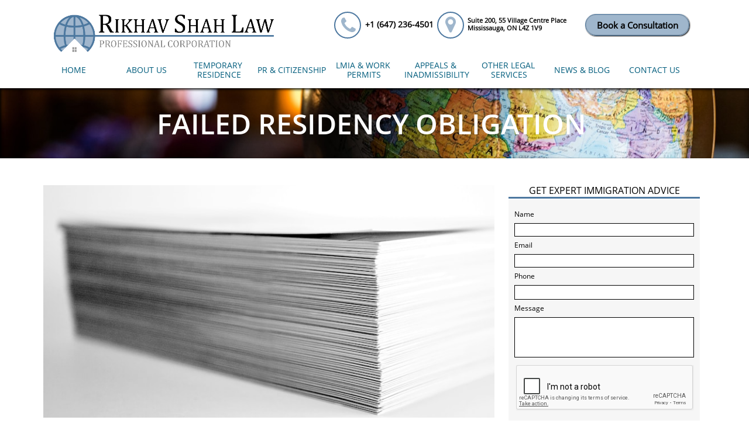

--- FILE ---
content_type: text/html
request_url: https://rshahlaw.com/failed-residency-obligation
body_size: 8302
content:
<!DOCTYPE html PUBLIC "-//W3C//DTD XHTML 1.0 Transitional//EN" "http://www.w3.org/TR/xhtml1/DTD/xhtml1-transitional.dtd">
<html xmlns="http://www.w3.org/1999/xhtml">
<head>
<title>Failed Residency Obligation</title>
<meta http-equiv="Content-Type" content="text/html; charset=utf-8"/>
<meta http-equiv="X-UA-Compatible" content="IE=edge">
<meta name="SKYPE_TOOLBAR" content="SKYPE_TOOLBAR_PARSER_COMPATIBLE"/>
<meta name="HandheldFriendly" content="True" />
<meta name="MobileOptimized" content="1024" />
<meta name="viewport" content="width=1024" /> 
<link rel="shortcut icon" href="https://storage.googleapis.com/gator-users/user-638150/images/fav-a6b4085fe8ca4d449258fcae724bf9a9/favicon.ico?v=fav-a6b4085fe8ca4d449258fcae724bf9a9" type="image/x-icon" />
<link rel="icon" type="image/png" href="https://storage.googleapis.com/gator-users/user-638150/images/fav-a6b4085fe8ca4d449258fcae724bf9a9/favicon-16x16.png?v=fav-a6b4085fe8ca4d449258fcae724bf9a9" sizes="16x16">
<link rel="icon" type="image/png" href="https://storage.googleapis.com/gator-users/user-638150/images/fav-a6b4085fe8ca4d449258fcae724bf9a9/favicon-32x32.png?v=fav-a6b4085fe8ca4d449258fcae724bf9a9" sizes="32x32">
<link rel="icon" type="image/png" href="https://storage.googleapis.com/gator-users/user-638150/images/fav-a6b4085fe8ca4d449258fcae724bf9a9/favicon-96x96.png?v=fav-a6b4085fe8ca4d449258fcae724bf9a9" sizes="96x96">
<link rel="icon" type="image/png" href="https://storage.googleapis.com/gator-users/user-638150/images/fav-a6b4085fe8ca4d449258fcae724bf9a9/favicon-160x160.png?v=fav-a6b4085fe8ca4d449258fcae724bf9a9" sizes="160x160">
<link rel="icon" type="image/png" href="https://storage.googleapis.com/gator-users/user-638150/images/fav-a6b4085fe8ca4d449258fcae724bf9a9/favicon-196x196.png?v=fav-a6b4085fe8ca4d449258fcae724bf9a9" sizes="196x196">
<link rel="apple-touch-icon" href="https://storage.googleapis.com/gator-users/user-638150/images/fav-a6b4085fe8ca4d449258fcae724bf9a9/apple-touch-icon.png?v=fav-a6b4085fe8ca4d449258fcae724bf9a9" />
<link rel="apple-touch-icon" sizes="57x57" href="https://storage.googleapis.com/gator-users/user-638150/images/fav-a6b4085fe8ca4d449258fcae724bf9a9/apple-touch-icon-57x57.png?v=fav-a6b4085fe8ca4d449258fcae724bf9a9">
<link rel="apple-touch-icon" sizes="60x60" href="https://storage.googleapis.com/gator-users/user-638150/images/fav-a6b4085fe8ca4d449258fcae724bf9a9/apple-touch-icon-60x60.png?v=fav-a6b4085fe8ca4d449258fcae724bf9a9">
<link rel="apple-touch-icon" sizes="72x72" href="https://storage.googleapis.com/gator-users/user-638150/images/fav-a6b4085fe8ca4d449258fcae724bf9a9/apple-touch-icon-72x72.png?v=fav-a6b4085fe8ca4d449258fcae724bf9a9">
<link rel="apple-touch-icon" sizes="114x114" href="https://storage.googleapis.com/gator-users/user-638150/images/fav-a6b4085fe8ca4d449258fcae724bf9a9/apple-touch-icon-114x114.png?v=fav-a6b4085fe8ca4d449258fcae724bf9a9">
<link rel="apple-touch-icon" sizes="120x120" href="https://storage.googleapis.com/gator-users/user-638150/images/fav-a6b4085fe8ca4d449258fcae724bf9a9/apple-touch-icon-120x120.png?v=fav-a6b4085fe8ca4d449258fcae724bf9a9">
<link rel="apple-touch-icon" sizes="152x152" href="https://storage.googleapis.com/gator-users/user-638150/images/fav-a6b4085fe8ca4d449258fcae724bf9a9/apple-touch-icon-152x152.png?v=fav-a6b4085fe8ca4d449258fcae724bf9a9">
<meta name="msapplication-square70x70logo" content="https://storage.googleapis.com/gator-users/user-638150/images/fav-a6b4085fe8ca4d449258fcae724bf9a9/mstile-70x70.png?v=fav-a6b4085fe8ca4d449258fcae724bf9a9" />
<meta name="msapplication-square144x144logo" content="https://storage.googleapis.com/gator-users/user-638150/images/fav-a6b4085fe8ca4d449258fcae724bf9a9/mstile-144x144.png?v=fav-a6b4085fe8ca4d449258fcae724bf9a9" />
<meta name="msapplication-square150x150logo" content="https://storage.googleapis.com/gator-users/user-638150/images/fav-a6b4085fe8ca4d449258fcae724bf9a9/mstile-150x150.png?v=fav-a6b4085fe8ca4d449258fcae724bf9a9" />
<meta name="msapplication-wide310x150logo" content="https://storage.googleapis.com/gator-users/user-638150/images/fav-a6b4085fe8ca4d449258fcae724bf9a9/mstile-310x150.png?v=fav-a6b4085fe8ca4d449258fcae724bf9a9" />
<meta name="msapplication-square310x310logo" content="https://storage.googleapis.com/gator-users/user-638150/images/fav-a6b4085fe8ca4d449258fcae724bf9a9/mstile-310x310.png?v=fav-a6b4085fe8ca4d449258fcae724bf9a9" />


<meta name="twitter:card" content="summary"/>
<meta property="og:image" content="https://storage.googleapis.com/gator-sitethumbnails/site-583105/800x500.jpg"/>
<meta property="og:image:width" content="800"/>
<meta property="og:image:height" content="500"/>

<script type="text/javascript">
var _fc;window.getInsights=function(a,b){_fc||(_fc=a,a=null),window.AMInsights?(_fc&&(_fc(window.AMInsights),_fc=null),a&&a(window.AMInsights)):(b=b||25,setTimeout(function(){window.getInsights(a,2*b)},b))};
</script>
<script type="text/javascript" src="https://149B4.wpc.azureedge.net/80149B4/insights/t.js?brand=Gator&v=g-202504011204199434" async></script>
<script type="text/javascript">
window.getInsights(function(insights){insights.init('7d85faeb-d021-48bb-9ca0-f8f81eb99b7c');});
</script>

<link rel='stylesheet' type='text/css' href='https://components.mywebsitebuilder.com/g-202504011204199434/viewer-gator/viewer.css'/>

<script type='text/javascript'>
var PageData = {"baseAddress":"rshahlaw.com","ServicesBasePath":"","isTablet":false,"siteSettings":{"doneFirstPublish":"true","enableColumnsGrid":"false","isFirstMobileUse":"true","showAlwaysColumnsGrid":"false"},"defaultAjaxPageID":"id1594308944391","PageNotFound":false};
var Global = {"FacebookAppID":null,"IsMobileView":false,"IsTabletView":false,"IsMobileClient":false,"CloudflareOptions":6,"SiteID":583105};
var SiteInformation = {"groupId":583105,"isPublished":false,"limitations":{"video":{"limitation":{"isLimited":true},"dialog":{"isDiscount":false}},"pages":{"limitation":{"isLimited":true},"dialog":{"isDiscount":false}},"ecommerce":{"limitation":{"isLimited":true},"dialog":{"isDiscount":false}},"publish":{"limitation":{"isLimited":true},"dialog":{"isDiscount":false}},"stats":{"limitation":{"isLimited":false},"dialog":{"isDiscount":false}},"storage":{"limitation":{"isLimited":true},"dialog":{"isDiscount":false}},"file":{"limitation":{"isLimited":true},"dialog":{"isDiscount":false}},"premium":{"limitation":{"isLimited":false},"dialog":{"isDiscount":false}},"mobile":{"limitation":{"isLimited":true},"dialog":{"isDiscount":false}},"newSites":{"limitation":{"isLimited":true},"dialog":{"isDiscount":false}},"favicon":{"limitation":{"isLimited":true},"dialog":{"isDiscount":false}},"embedded":{"limitation":{"isLimited":true},"dialog":{"isDiscount":false}},"bannerFeature":{"limitation":{"isLimited":false},"dialog":{"isDiscount":false},"iframeUrl":"https://components.mywebsitebuilder.com/gator/freebanner.html","iframeHeight":"66px"},"history":{"limitation":{"isLimited":true},"dialog":{"isDiscount":false}},"posts":{"limitation":{"isLimited":true},"dialog":{"isDiscount":false}},"hdvideo":{"limitation":{"isLimited":true},"dialog":{"isDiscount":false}},"totalPages":{"limitation":{"isLimited":true},"dialog":{"isDiscount":false}},"advancedStats":{"limitation":{"isLimited":false},"dialog":{"isDiscount":false}},"form":{"limitation":{"isLimited":true},"dialog":{"isDiscount":false}}},"isPremium":true,"isSaved":false,"siteType":0,"isTemplate":false,"baseVersion":"762014","isFirstSiteVersion":false,"hasSites":false,"storeInformation":{},"appMarketInformation":{}};
var Settings = {"UserStorageUrlsMap":{"2":"https://wzukusers.blob.core.windows.net/user-{0}/","6":"https://storage.googleapis.com/gator-users/user-{0}/","61":"https://storage.googleapis.com/gator-users/user-{0}/"},"WebzaiStorageUrlsMap":{"2":"https://wzuk.blob.core.windows.net/assets/","6":"https://storage.googleapis.com/wzuk/assets/"},"InsightsTrackerUrl":"https://149B4.wpc.azureedge.net/80149B4/insights","GoogleMapsApiKey":"AIzaSyAhR-co3MjaIjV0wFjB6kdlW3H2KnCTYJU","RecaptchaSiteKey":"6LfwJUwUAAAAAES2R4Y3mpZmYr4a7ur4A0kFXNDr","StaticContentUrl":"https://webzaidev.blob.core.windows.net/","ServiceAddress":"https://editor.gator.com/","ApplicationRoot":"https://components.mywebsitebuilder.com/g-202504011204199434","Brand":40,"ApplicationDomain":"gator.com","YoutubeApiKey":"","InstagramClientId":"483843269120637","AppsIframeRoot":"https://components.mywebsitebuilder.com","AppVersion":"g-202504011204199434","DevelopmentMode":"","ServiceEndpoints":{"Store":{"EmbedApi":"https://embed.gator.com/dist/src/","PublicApi":"https://store-api.gator.com/v1/"},"Storage":null},"ImageProxy":"https://images.builderservices.io/s/?","DataProxy":"https://data.mywebsitebuilder.com","IsApiPartner":false,"BrandName":"Gator","RaygunSettings":null,"FreeBannerUrl":"https://components.mywebsitebuilder.com/gator/freebanner.html"};

</script>
<script src='https://components.mywebsitebuilder.com/g-202504011204199434/viewer/viewer.js' type='text/javascript'></script>

<script src='https://storage.googleapis.com/gator-users/user-638150/sites/583105/29deb233e6364b03b919167c32f25c33/cf8669958cc44fdcbb535452c5658aa4.js?1744408914' type='text/javascript'></script>
<script src='https://storage.googleapis.com/gator-users/user-638150/sites/583105/29deb233e6364b03b919167c32f25c33/eb7120a94084427480dc6b8e4e87e327.js?1744408914' type='text/javascript'></script>
<script src='https://storage.googleapis.com/gator-users/user-638150/sites/583105/29deb233e6364b03b919167c32f25c33/5c8292647d6a4d4aa708c50cf760459a.js?1744408914' type='text/javascript'></script>
<script type='text/javascript'>
var SiteFilesMap = {"page-id1343569893637":"https://storage.googleapis.com/gator-users/user-638150/sites/583105/29deb233e6364b03b919167c32f25c33/0b21116b8acb41b98088d21e41995911.js","page-1402557525459":"https://storage.googleapis.com/gator-users/user-638150/sites/583105/29deb233e6364b03b919167c32f25c33/c9f226a26de540bc80c411606aba88b7.js","page-1402557638649":"https://storage.googleapis.com/gator-users/user-638150/sites/583105/29deb233e6364b03b919167c32f25c33/543fae6190074690a92e085c9f9491ea.js","page-id1585856774142":"https://storage.googleapis.com/gator-users/user-638150/sites/583105/29deb233e6364b03b919167c32f25c33/89bcb9f2d959488ea1ba9dd60df4a44c.js","page-id1590765441075":"https://storage.googleapis.com/gator-users/user-638150/sites/583105/29deb233e6364b03b919167c32f25c33/48e191f978b54c58b809389c3b816ec2.js","page-id1591397679660":"https://storage.googleapis.com/gator-users/user-638150/sites/583105/29deb233e6364b03b919167c32f25c33/ce41ddf0a51a441c9957427a21e06fdf.js","page-id1591397913614":"https://storage.googleapis.com/gator-users/user-638150/sites/583105/29deb233e6364b03b919167c32f25c33/203710d9029948019f41d267900bd7e3.js","page-id1591398010382":"https://storage.googleapis.com/gator-users/user-638150/sites/583105/29deb233e6364b03b919167c32f25c33/7a66060244054e62b8ed3948f90eb9f9.js","page-id1591398244844":"https://storage.googleapis.com/gator-users/user-638150/sites/583105/29deb233e6364b03b919167c32f25c33/6148176c9854441585470a0f0a8af6a5.js","page-id1591398435131":"https://storage.googleapis.com/gator-users/user-638150/sites/583105/29deb233e6364b03b919167c32f25c33/c25d4a617c2e4a72a0d5ede236e0d980.js","page-id1591398515777":"https://storage.googleapis.com/gator-users/user-638150/sites/583105/29deb233e6364b03b919167c32f25c33/3b09744597ff4d6d8eaaa5be4f0ab2fc.js","page-id1591399753184":"https://storage.googleapis.com/gator-users/user-638150/sites/583105/29deb233e6364b03b919167c32f25c33/fafb452acf9c4a39a2aaf01d387d8f9a.js","page-id1591399837281":"https://storage.googleapis.com/gator-users/user-638150/sites/583105/29deb233e6364b03b919167c32f25c33/bc0580418fa245c1bdaaa8e7b4f2be56.js","page-id1591399906376":"https://storage.googleapis.com/gator-users/user-638150/sites/583105/29deb233e6364b03b919167c32f25c33/4c61738ae9b14f72b345b6214a168c51.js","page-id1591399925705":"https://storage.googleapis.com/gator-users/user-638150/sites/583105/29deb233e6364b03b919167c32f25c33/382b03d619bd48abb20f5e6fdfca1104.js","page-id1592598308465":"https://storage.googleapis.com/gator-users/user-638150/sites/583105/29deb233e6364b03b919167c32f25c33/1ec297872bf243c092c78b33da054941.js","page-id1594227598451":"https://storage.googleapis.com/gator-users/user-638150/sites/583105/29deb233e6364b03b919167c32f25c33/0b3d7e3747cc42c2ac009de3c9d3f8ab.js","page-id1594227910699":"https://storage.googleapis.com/gator-users/user-638150/sites/583105/29deb233e6364b03b919167c32f25c33/654e62e7e4a54321920bbda58e4cf8cc.js","page-id1594229153249":"https://storage.googleapis.com/gator-users/user-638150/sites/583105/29deb233e6364b03b919167c32f25c33/24fc1faa932b4c148eb3321a5834da3d.js","page-id1594229153342":"https://storage.googleapis.com/gator-users/user-638150/sites/583105/29deb233e6364b03b919167c32f25c33/79c7c429e5fc40ac8508797c6159cf2d.js","page-id1594304617223":"https://storage.googleapis.com/gator-users/user-638150/sites/583105/29deb233e6364b03b919167c32f25c33/f4aa80f0b3034d21a3c348d02bb5d0a7.js","page-id1594307788139":"https://storage.googleapis.com/gator-users/user-638150/sites/583105/29deb233e6364b03b919167c32f25c33/fe18da2c86114ca08dd3f25cc4070f9f.js","page-id1594307870900":"https://storage.googleapis.com/gator-users/user-638150/sites/583105/29deb233e6364b03b919167c32f25c33/82ca0c455f3c41e79db074d2097c2ab1.js","page-id1594307954646":"https://storage.googleapis.com/gator-users/user-638150/sites/583105/29deb233e6364b03b919167c32f25c33/a220b7e9763f4f90bd784040722014af.js","page-id1594308944391":"https://storage.googleapis.com/gator-users/user-638150/sites/583105/29deb233e6364b03b919167c32f25c33/eb7120a94084427480dc6b8e4e87e327.js","page-id1594309001588":"https://storage.googleapis.com/gator-users/user-638150/sites/583105/29deb233e6364b03b919167c32f25c33/4599bbbad8d44144a55b96a949cb2920.js","page-id1594309227177":"https://storage.googleapis.com/gator-users/user-638150/sites/583105/29deb233e6364b03b919167c32f25c33/bf5ad6c9925e49669c3b3b9865bae5ef.js","master-1343569893636":"https://storage.googleapis.com/gator-users/user-638150/sites/583105/29deb233e6364b03b919167c32f25c33/5c8292647d6a4d4aa708c50cf760459a.js","site-structure":"https://storage.googleapis.com/gator-users/user-638150/sites/583105/29deb233e6364b03b919167c32f25c33/cf8669958cc44fdcbb535452c5658aa4.js"};
</script>


<style type="text/css"> #mobile-loading-screen, #desktop-loading-screen{position:absolute;left:0;top:0;right:0;bottom:0;z-index:100000000;background:white url('[data-uri]') center center no-repeat;} body.state-loading-mobile-viewer, body.state-loading-mobile-viewer .page-element, body.state-loading-mobile-viewer #body-element, body.state-loading-desktop-viewer, body.state-loading-desktop-viewer .page-element, body.state-loading-desktop-viewer #body-element{height:100%;width:100%;overflow-y:hidden !important;} </style>
<script type="text/javascript">
var DynamicPageContent = null;
var DBSiteMetaData = { "pagesStructureInformation":{"pagesData":{"id1343569893637":{"metaTags":"","headerCode":"","footerCode":"","tags":[],"id":"id1343569893637","pageID":null,"pid":null,"title":"HOME","name":null,"pageTitle":"Home","description":"","keyWords":"","index":1,"isHomePage":true,"shareStyle":true,"useNameASTitle":false,"supportsMobileStates":true,"urlAlias":"","useNameASUrl":false,"useDefaultTitle":false,"masterPageListName":"","masterPageType":"","isSearchEngineDisabled":false},"1402557525459":{"metaTags":"","headerCode":"","footerCode":"","tags":[],"id":"1402557525459","pageID":null,"pid":null,"title":"ABOUT US","name":null,"pageTitle":"","description":"default description","keyWords":"","index":2,"isHomePage":false,"shareStyle":true,"useNameASTitle":false,"supportsMobileStates":true,"urlAlias":"about-us","useNameASUrl":true,"useDefaultTitle":false,"masterPageListName":"","masterPageType":"","isSearchEngineDisabled":false},"1402557638649":{"metaTags":"","headerCode":"","footerCode":"","tags":[],"id":"1402557638649","pageID":null,"pid":null,"title":"CONTACT US","name":null,"pageTitle":"","description":"default description","keyWords":"","index":26,"isHomePage":false,"shareStyle":true,"useNameASTitle":false,"supportsMobileStates":true,"urlAlias":"contact-us","useNameASUrl":true,"useDefaultTitle":false,"masterPageListName":"","masterPageType":"","isSearchEngineDisabled":false},"id1585856774142":{"metaTags":"","headerCode":"","footerCode":"","tags":[],"id":"id1585856774142","pageID":null,"pid":null,"title":"PR & CITIZENSHIP","name":null,"pageTitle":"","description":"","keyWords":"","index":8,"isHomePage":false,"shareStyle":false,"useNameASTitle":false,"supportsMobileStates":true,"urlAlias":"pr-citizenship","useNameASUrl":true,"useDefaultTitle":false,"masterPageListName":"","masterPageType":"","isSearchEngineDisabled":false},"id1590765441075":{"metaTags":"","headerCode":"","footerCode":"","tags":[],"id":"id1590765441075","pageID":null,"pid":null,"title":"TEMPORARY RESIDENCE","name":null,"pageTitle":"","description":"","keyWords":"","index":3,"isHomePage":false,"shareStyle":false,"useNameASTitle":false,"supportsMobileStates":true,"urlAlias":"temporary-residence","useNameASUrl":true,"useDefaultTitle":false,"masterPageListName":"","masterPageType":"","isSearchEngineDisabled":false},"id1591397679660":{"metaTags":"","headerCode":"","footerCode":"","tags":[],"id":"id1591397679660","pageID":null,"pid":null,"title":"Express Entry","name":null,"pageTitle":"","description":"","keyWords":"","index":9,"isHomePage":false,"shareStyle":false,"useNameASTitle":false,"supportsMobileStates":true,"urlAlias":"express-entry","useNameASUrl":true,"useDefaultTitle":false,"masterPageListName":"","masterPageType":"","isSearchEngineDisabled":false},"id1591397913614":{"metaTags":"","headerCode":"","footerCode":"","tags":[],"id":"id1591397913614","pageID":null,"pid":null,"title":"Family Sponsorship","name":null,"pageTitle":"","description":"","keyWords":"","index":10,"isHomePage":false,"shareStyle":false,"useNameASTitle":false,"supportsMobileStates":true,"urlAlias":"family-sponsorship","useNameASUrl":true,"useDefaultTitle":false,"masterPageListName":"","masterPageType":"","isSearchEngineDisabled":false},"id1591398010382":{"metaTags":"","headerCode":"","footerCode":"","tags":[],"id":"id1591398010382","pageID":null,"pid":null,"title":"Business Immigration","name":null,"pageTitle":"","description":"","keyWords":"","index":11,"isHomePage":false,"shareStyle":false,"useNameASTitle":false,"supportsMobileStates":true,"urlAlias":"business-immigration","useNameASUrl":true,"useDefaultTitle":false,"masterPageListName":"","masterPageType":"","isSearchEngineDisabled":false},"id1591398244844":{"metaTags":"","headerCode":"","footerCode":"","tags":[],"id":"id1591398244844","pageID":null,"pid":null,"title":"Caregiver","name":null,"pageTitle":"","description":"","keyWords":"","index":13,"isHomePage":false,"shareStyle":false,"useNameASTitle":false,"supportsMobileStates":true,"urlAlias":"caregiver","useNameASUrl":true,"useDefaultTitle":false,"masterPageListName":"","masterPageType":"","isSearchEngineDisabled":false},"id1591398435131":{"metaTags":"","headerCode":"","footerCode":"","tags":[],"id":"id1591398435131","pageID":null,"pid":null,"title":"PR Card","name":null,"pageTitle":"","description":"","keyWords":"","index":14,"isHomePage":false,"shareStyle":false,"useNameASTitle":false,"supportsMobileStates":true,"urlAlias":"pr-card","useNameASUrl":true,"useDefaultTitle":false,"masterPageListName":"","masterPageType":"","isSearchEngineDisabled":false},"id1591398515777":{"metaTags":"","headerCode":"","footerCode":"","tags":[],"id":"id1591398515777","pageID":null,"pid":null,"title":"Citizenship","name":null,"pageTitle":"","description":"","keyWords":"","index":15,"isHomePage":false,"shareStyle":false,"useNameASTitle":false,"supportsMobileStates":true,"urlAlias":"citizenship","useNameASUrl":true,"useDefaultTitle":false,"masterPageListName":"","masterPageType":"","isSearchEngineDisabled":false},"id1591399753184":{"metaTags":"","headerCode":"","footerCode":"","tags":[],"id":"id1591399753184","pageID":null,"pid":null,"title":"Visitor Visa","name":null,"pageTitle":"","description":"","keyWords":"","index":4,"isHomePage":false,"shareStyle":false,"useNameASTitle":false,"supportsMobileStates":true,"urlAlias":"visitor-visa","useNameASUrl":true,"useDefaultTitle":false,"masterPageListName":"","masterPageType":"","isSearchEngineDisabled":false},"id1591399837281":{"metaTags":"","headerCode":"","footerCode":"","tags":[],"id":"id1591399837281","pageID":null,"pid":null,"title":"Super Visa","name":null,"pageTitle":"","description":"","keyWords":"","index":5,"isHomePage":false,"shareStyle":false,"useNameASTitle":false,"supportsMobileStates":true,"urlAlias":"super-visa","useNameASUrl":true,"useDefaultTitle":false,"masterPageListName":"","masterPageType":"","isSearchEngineDisabled":false},"id1591399906376":{"metaTags":"","headerCode":"","footerCode":"","tags":[],"id":"id1591399906376","pageID":null,"pid":null,"title":"Study Permit","name":null,"pageTitle":"","description":"","keyWords":"","index":6,"isHomePage":false,"shareStyle":false,"useNameASTitle":false,"supportsMobileStates":true,"urlAlias":"study-permit","useNameASUrl":true,"useDefaultTitle":false,"masterPageListName":"","masterPageType":"","isSearchEngineDisabled":false},"id1591399925705":{"metaTags":"","headerCode":"","footerCode":"","tags":[],"id":"id1591399925705","pageID":null,"pid":null,"title":"Work Permit","name":null,"pageTitle":"","description":"","keyWords":"","index":7,"isHomePage":false,"shareStyle":false,"useNameASTitle":false,"supportsMobileStates":true,"urlAlias":"work-permit","useNameASUrl":true,"useDefaultTitle":false,"masterPageListName":"","masterPageType":"","isSearchEngineDisabled":false},"id1592598308465":{"metaTags":"","headerCode":"","footerCode":"","tags":[],"id":"id1592598308465","pageID":null,"pid":null,"title":"Provincial Nominee Programs","name":null,"pageTitle":"","description":"","keyWords":"","index":12,"isHomePage":false,"shareStyle":false,"useNameASTitle":false,"supportsMobileStates":true,"urlAlias":"provincial-nominee-programs","useNameASUrl":true,"useDefaultTitle":false,"masterPageListName":"","masterPageType":"","isSearchEngineDisabled":false},"id1594227598451":{"metaTags":"","headerCode":"","footerCode":"","tags":[],"id":"id1594227598451","pageID":null,"pid":null,"title":"LMIA & WORK PERMITS","name":null,"pageTitle":"","description":"","keyWords":"","index":16,"isHomePage":false,"shareStyle":false,"useNameASTitle":false,"supportsMobileStates":true,"urlAlias":"lmia-work-permits","useNameASUrl":true,"useDefaultTitle":false,"masterPageListName":"","masterPageType":"","isSearchEngineDisabled":false},"id1594227910699":{"metaTags":"","headerCode":"","footerCode":"","tags":[],"id":"id1594227910699","pageID":null,"pid":null,"title":"APPEALS & INADMISSIBILITY","name":null,"pageTitle":"","description":"","keyWords":"","index":17,"isHomePage":false,"shareStyle":false,"useNameASTitle":false,"supportsMobileStates":true,"urlAlias":"appeals-inadmissibility","useNameASUrl":true,"useDefaultTitle":false,"masterPageListName":"","masterPageType":"","isSearchEngineDisabled":false},"id1594229153249":{"metaTags":"","headerCode":"","footerCode":"","tags":[],"id":"id1594229153249","pageID":null,"pid":null,"title":"Post Page","name":null,"pageTitle":"","description":"","keyWords":"","isHomePage":false,"shareStyle":false,"useNameASTitle":false,"supportsMobileStates":true,"urlAlias":"post-page","useNameASUrl":true,"useDefaultTitle":false,"masterPageListName":"","pageListName":"LocalBlog","masterPageType":"","isSearchEngineDisabled":false},"id1594229153342":{"metaTags":"","headerCode":"","footerCode":"","tags":[],"id":"id1594229153342","pageID":null,"pid":null,"title":"NEWS & BLOG","name":null,"pageTitle":"","description":"","keyWords":"","index":25,"isHomePage":false,"shareStyle":false,"useNameASTitle":false,"supportsMobileStates":true,"urlAlias":"news-blog","useNameASUrl":true,"useDefaultTitle":false,"masterPageListName":"LocalBlog","masterPageType":"","isSearchEngineDisabled":false},"id1594304617223":{"metaTags":"","headerCode":"","footerCode":"","tags":[],"id":"id1594304617223","pageID":null,"pid":null,"title":"OTHER LEGAL SERVICES","name":null,"pageTitle":"","description":"","keyWords":"","index":24,"isHomePage":false,"shareStyle":false,"useNameASTitle":false,"supportsMobileStates":true,"urlAlias":"other-legal-services","useNameASUrl":true,"useDefaultTitle":false,"masterPageListName":"","masterPageType":"","isSearchEngineDisabled":false},"id1594307788139":{"metaTags":"","headerCode":"","footerCode":"","tags":[],"id":"id1594307788139","pageID":null,"pid":null,"title":"Inadmissibility, TRP, & PFL","name":null,"pageTitle":"","description":"","keyWords":"","index":18,"isHomePage":false,"shareStyle":false,"useNameASTitle":false,"supportsMobileStates":true,"urlAlias":"inadmissibility-trp-pfl","useNameASUrl":true,"useDefaultTitle":false,"masterPageListName":"","masterPageType":"","isSearchEngineDisabled":false},"id1594307870900":{"metaTags":"","headerCode":"","footerCode":"","tags":[],"id":"id1594307870900","pageID":null,"pid":null,"title":"Detention","name":null,"pageTitle":"","description":"","keyWords":"","index":19,"isHomePage":false,"shareStyle":false,"useNameASTitle":false,"supportsMobileStates":true,"urlAlias":"detention","useNameASUrl":true,"useDefaultTitle":false,"masterPageListName":"","masterPageType":"","isSearchEngineDisabled":false},"id1594307954646":{"metaTags":"","headerCode":"","footerCode":"","tags":[],"id":"id1594307954646","pageID":null,"pid":null,"title":"Removal Orders, ARCs, & PRRA","name":null,"pageTitle":"","description":"","keyWords":"","index":20,"isHomePage":false,"shareStyle":false,"useNameASTitle":false,"supportsMobileStates":true,"urlAlias":"removal-orders-arcs-prra","useNameASUrl":true,"useDefaultTitle":false,"masterPageListName":"","masterPageType":"","isSearchEngineDisabled":false},"id1594308944391":{"metaTags":"","headerCode":"","footerCode":"","tags":[],"id":"id1594308944391","pageID":null,"pid":null,"title":"Failed Residency Obligation","name":null,"pageTitle":"","description":"","keyWords":"","index":21,"isHomePage":false,"shareStyle":false,"useNameASTitle":false,"supportsMobileStates":true,"urlAlias":"failed-residency-obligation","useNameASUrl":true,"useDefaultTitle":false,"masterPageListName":"","masterPageType":"","isSearchEngineDisabled":false},"id1594309001588":{"metaTags":"","headerCode":"","footerCode":"","tags":[],"id":"id1594309001588","pageID":null,"pid":null,"title":"Refused Family Sponsorship","name":null,"pageTitle":"","description":"","keyWords":"","index":22,"isHomePage":false,"shareStyle":false,"useNameASTitle":false,"supportsMobileStates":true,"urlAlias":"refused-family-sponsorship","useNameASUrl":true,"useDefaultTitle":false,"masterPageListName":"","masterPageType":"","isSearchEngineDisabled":false},"id1594309227177":{"metaTags":"","headerCode":"","footerCode":"","tags":[],"id":"id1594309227177","pageID":null,"pid":null,"title":"Federal Court","name":null,"pageTitle":"","description":"","keyWords":"","index":23,"isHomePage":false,"shareStyle":false,"useNameASTitle":false,"supportsMobileStates":true,"urlAlias":"federal-court","useNameASUrl":true,"useDefaultTitle":false,"masterPageListName":"","masterPageType":"","isSearchEngineDisabled":false}},"pagesHierarchies": {"id1585856774142":["id1591397679660","id1591397913614","id1591398010382","id1591398244844","id1591398435131","id1591398515777","id1592598308465"],"id1590765441075":["id1591399753184","id1591399837281","id1591399906376","id1591399925705"],"id1594227910699":["id1594307788139","id1594307870900","id1594307954646","id1594308944391","id1594309001588","id1594309227177"],"id1594229153342":["id1594229153249"]}},"siteStructureInformation":{"masterPages": {"1343569893636":{"pagesIDs":["id1343569893637","1402557525459","1402557638649","id1585856774142","id1590765441075","id1591397679660","id1591397913614","id1591398010382","id1591398244844","id1591398435131","id1591398515777","id1591399753184","id1591399837281","id1591399906376","id1591399925705","id1592598308465","id1594227598451","id1594227910699","id1594229153249","id1594229153342","id1594304617223","id1594307788139","id1594307870900","id1594307954646","id1594308944391","id1594309001588","id1594309227177"]}},"listsInformation": {"LocalBlog":{"defaultDynamicPageId":"id1594229153249","listType":null,"listId":13130981,"listName":"LocalBlog","remoteDataSource":null,"isTemplate":false,"hasAppMarketStore":false,"hasShownMigrationMessage":false,"connectedListPage":"id1594229153342","connectedDynamicPages":["id1594229153249"],"isVisible":false,"hasAnyCatsVariantsOrStock":false,"isOnePageList":false}}} };
var TemporaryImages = [];
Viewer.initialize();
</script>
</head>
<body class="state-loading-desktop-viewer">
<div id="desktop-loading-screen"></div>


<div id="body-element"></div>

</body>
</html>



--- FILE ---
content_type: text/html; charset=utf-8
request_url: https://www.google.com/recaptcha/api2/anchor?ar=1&k=6LfwJUwUAAAAAES2R4Y3mpZmYr4a7ur4A0kFXNDr&co=aHR0cHM6Ly9yc2hhaGxhdy5jb206NDQz&hl=en&v=PoyoqOPhxBO7pBk68S4YbpHZ&size=normal&anchor-ms=20000&execute-ms=30000&cb=xtwgmnudk4sj
body_size: 49306
content:
<!DOCTYPE HTML><html dir="ltr" lang="en"><head><meta http-equiv="Content-Type" content="text/html; charset=UTF-8">
<meta http-equiv="X-UA-Compatible" content="IE=edge">
<title>reCAPTCHA</title>
<style type="text/css">
/* cyrillic-ext */
@font-face {
  font-family: 'Roboto';
  font-style: normal;
  font-weight: 400;
  font-stretch: 100%;
  src: url(//fonts.gstatic.com/s/roboto/v48/KFO7CnqEu92Fr1ME7kSn66aGLdTylUAMa3GUBHMdazTgWw.woff2) format('woff2');
  unicode-range: U+0460-052F, U+1C80-1C8A, U+20B4, U+2DE0-2DFF, U+A640-A69F, U+FE2E-FE2F;
}
/* cyrillic */
@font-face {
  font-family: 'Roboto';
  font-style: normal;
  font-weight: 400;
  font-stretch: 100%;
  src: url(//fonts.gstatic.com/s/roboto/v48/KFO7CnqEu92Fr1ME7kSn66aGLdTylUAMa3iUBHMdazTgWw.woff2) format('woff2');
  unicode-range: U+0301, U+0400-045F, U+0490-0491, U+04B0-04B1, U+2116;
}
/* greek-ext */
@font-face {
  font-family: 'Roboto';
  font-style: normal;
  font-weight: 400;
  font-stretch: 100%;
  src: url(//fonts.gstatic.com/s/roboto/v48/KFO7CnqEu92Fr1ME7kSn66aGLdTylUAMa3CUBHMdazTgWw.woff2) format('woff2');
  unicode-range: U+1F00-1FFF;
}
/* greek */
@font-face {
  font-family: 'Roboto';
  font-style: normal;
  font-weight: 400;
  font-stretch: 100%;
  src: url(//fonts.gstatic.com/s/roboto/v48/KFO7CnqEu92Fr1ME7kSn66aGLdTylUAMa3-UBHMdazTgWw.woff2) format('woff2');
  unicode-range: U+0370-0377, U+037A-037F, U+0384-038A, U+038C, U+038E-03A1, U+03A3-03FF;
}
/* math */
@font-face {
  font-family: 'Roboto';
  font-style: normal;
  font-weight: 400;
  font-stretch: 100%;
  src: url(//fonts.gstatic.com/s/roboto/v48/KFO7CnqEu92Fr1ME7kSn66aGLdTylUAMawCUBHMdazTgWw.woff2) format('woff2');
  unicode-range: U+0302-0303, U+0305, U+0307-0308, U+0310, U+0312, U+0315, U+031A, U+0326-0327, U+032C, U+032F-0330, U+0332-0333, U+0338, U+033A, U+0346, U+034D, U+0391-03A1, U+03A3-03A9, U+03B1-03C9, U+03D1, U+03D5-03D6, U+03F0-03F1, U+03F4-03F5, U+2016-2017, U+2034-2038, U+203C, U+2040, U+2043, U+2047, U+2050, U+2057, U+205F, U+2070-2071, U+2074-208E, U+2090-209C, U+20D0-20DC, U+20E1, U+20E5-20EF, U+2100-2112, U+2114-2115, U+2117-2121, U+2123-214F, U+2190, U+2192, U+2194-21AE, U+21B0-21E5, U+21F1-21F2, U+21F4-2211, U+2213-2214, U+2216-22FF, U+2308-230B, U+2310, U+2319, U+231C-2321, U+2336-237A, U+237C, U+2395, U+239B-23B7, U+23D0, U+23DC-23E1, U+2474-2475, U+25AF, U+25B3, U+25B7, U+25BD, U+25C1, U+25CA, U+25CC, U+25FB, U+266D-266F, U+27C0-27FF, U+2900-2AFF, U+2B0E-2B11, U+2B30-2B4C, U+2BFE, U+3030, U+FF5B, U+FF5D, U+1D400-1D7FF, U+1EE00-1EEFF;
}
/* symbols */
@font-face {
  font-family: 'Roboto';
  font-style: normal;
  font-weight: 400;
  font-stretch: 100%;
  src: url(//fonts.gstatic.com/s/roboto/v48/KFO7CnqEu92Fr1ME7kSn66aGLdTylUAMaxKUBHMdazTgWw.woff2) format('woff2');
  unicode-range: U+0001-000C, U+000E-001F, U+007F-009F, U+20DD-20E0, U+20E2-20E4, U+2150-218F, U+2190, U+2192, U+2194-2199, U+21AF, U+21E6-21F0, U+21F3, U+2218-2219, U+2299, U+22C4-22C6, U+2300-243F, U+2440-244A, U+2460-24FF, U+25A0-27BF, U+2800-28FF, U+2921-2922, U+2981, U+29BF, U+29EB, U+2B00-2BFF, U+4DC0-4DFF, U+FFF9-FFFB, U+10140-1018E, U+10190-1019C, U+101A0, U+101D0-101FD, U+102E0-102FB, U+10E60-10E7E, U+1D2C0-1D2D3, U+1D2E0-1D37F, U+1F000-1F0FF, U+1F100-1F1AD, U+1F1E6-1F1FF, U+1F30D-1F30F, U+1F315, U+1F31C, U+1F31E, U+1F320-1F32C, U+1F336, U+1F378, U+1F37D, U+1F382, U+1F393-1F39F, U+1F3A7-1F3A8, U+1F3AC-1F3AF, U+1F3C2, U+1F3C4-1F3C6, U+1F3CA-1F3CE, U+1F3D4-1F3E0, U+1F3ED, U+1F3F1-1F3F3, U+1F3F5-1F3F7, U+1F408, U+1F415, U+1F41F, U+1F426, U+1F43F, U+1F441-1F442, U+1F444, U+1F446-1F449, U+1F44C-1F44E, U+1F453, U+1F46A, U+1F47D, U+1F4A3, U+1F4B0, U+1F4B3, U+1F4B9, U+1F4BB, U+1F4BF, U+1F4C8-1F4CB, U+1F4D6, U+1F4DA, U+1F4DF, U+1F4E3-1F4E6, U+1F4EA-1F4ED, U+1F4F7, U+1F4F9-1F4FB, U+1F4FD-1F4FE, U+1F503, U+1F507-1F50B, U+1F50D, U+1F512-1F513, U+1F53E-1F54A, U+1F54F-1F5FA, U+1F610, U+1F650-1F67F, U+1F687, U+1F68D, U+1F691, U+1F694, U+1F698, U+1F6AD, U+1F6B2, U+1F6B9-1F6BA, U+1F6BC, U+1F6C6-1F6CF, U+1F6D3-1F6D7, U+1F6E0-1F6EA, U+1F6F0-1F6F3, U+1F6F7-1F6FC, U+1F700-1F7FF, U+1F800-1F80B, U+1F810-1F847, U+1F850-1F859, U+1F860-1F887, U+1F890-1F8AD, U+1F8B0-1F8BB, U+1F8C0-1F8C1, U+1F900-1F90B, U+1F93B, U+1F946, U+1F984, U+1F996, U+1F9E9, U+1FA00-1FA6F, U+1FA70-1FA7C, U+1FA80-1FA89, U+1FA8F-1FAC6, U+1FACE-1FADC, U+1FADF-1FAE9, U+1FAF0-1FAF8, U+1FB00-1FBFF;
}
/* vietnamese */
@font-face {
  font-family: 'Roboto';
  font-style: normal;
  font-weight: 400;
  font-stretch: 100%;
  src: url(//fonts.gstatic.com/s/roboto/v48/KFO7CnqEu92Fr1ME7kSn66aGLdTylUAMa3OUBHMdazTgWw.woff2) format('woff2');
  unicode-range: U+0102-0103, U+0110-0111, U+0128-0129, U+0168-0169, U+01A0-01A1, U+01AF-01B0, U+0300-0301, U+0303-0304, U+0308-0309, U+0323, U+0329, U+1EA0-1EF9, U+20AB;
}
/* latin-ext */
@font-face {
  font-family: 'Roboto';
  font-style: normal;
  font-weight: 400;
  font-stretch: 100%;
  src: url(//fonts.gstatic.com/s/roboto/v48/KFO7CnqEu92Fr1ME7kSn66aGLdTylUAMa3KUBHMdazTgWw.woff2) format('woff2');
  unicode-range: U+0100-02BA, U+02BD-02C5, U+02C7-02CC, U+02CE-02D7, U+02DD-02FF, U+0304, U+0308, U+0329, U+1D00-1DBF, U+1E00-1E9F, U+1EF2-1EFF, U+2020, U+20A0-20AB, U+20AD-20C0, U+2113, U+2C60-2C7F, U+A720-A7FF;
}
/* latin */
@font-face {
  font-family: 'Roboto';
  font-style: normal;
  font-weight: 400;
  font-stretch: 100%;
  src: url(//fonts.gstatic.com/s/roboto/v48/KFO7CnqEu92Fr1ME7kSn66aGLdTylUAMa3yUBHMdazQ.woff2) format('woff2');
  unicode-range: U+0000-00FF, U+0131, U+0152-0153, U+02BB-02BC, U+02C6, U+02DA, U+02DC, U+0304, U+0308, U+0329, U+2000-206F, U+20AC, U+2122, U+2191, U+2193, U+2212, U+2215, U+FEFF, U+FFFD;
}
/* cyrillic-ext */
@font-face {
  font-family: 'Roboto';
  font-style: normal;
  font-weight: 500;
  font-stretch: 100%;
  src: url(//fonts.gstatic.com/s/roboto/v48/KFO7CnqEu92Fr1ME7kSn66aGLdTylUAMa3GUBHMdazTgWw.woff2) format('woff2');
  unicode-range: U+0460-052F, U+1C80-1C8A, U+20B4, U+2DE0-2DFF, U+A640-A69F, U+FE2E-FE2F;
}
/* cyrillic */
@font-face {
  font-family: 'Roboto';
  font-style: normal;
  font-weight: 500;
  font-stretch: 100%;
  src: url(//fonts.gstatic.com/s/roboto/v48/KFO7CnqEu92Fr1ME7kSn66aGLdTylUAMa3iUBHMdazTgWw.woff2) format('woff2');
  unicode-range: U+0301, U+0400-045F, U+0490-0491, U+04B0-04B1, U+2116;
}
/* greek-ext */
@font-face {
  font-family: 'Roboto';
  font-style: normal;
  font-weight: 500;
  font-stretch: 100%;
  src: url(//fonts.gstatic.com/s/roboto/v48/KFO7CnqEu92Fr1ME7kSn66aGLdTylUAMa3CUBHMdazTgWw.woff2) format('woff2');
  unicode-range: U+1F00-1FFF;
}
/* greek */
@font-face {
  font-family: 'Roboto';
  font-style: normal;
  font-weight: 500;
  font-stretch: 100%;
  src: url(//fonts.gstatic.com/s/roboto/v48/KFO7CnqEu92Fr1ME7kSn66aGLdTylUAMa3-UBHMdazTgWw.woff2) format('woff2');
  unicode-range: U+0370-0377, U+037A-037F, U+0384-038A, U+038C, U+038E-03A1, U+03A3-03FF;
}
/* math */
@font-face {
  font-family: 'Roboto';
  font-style: normal;
  font-weight: 500;
  font-stretch: 100%;
  src: url(//fonts.gstatic.com/s/roboto/v48/KFO7CnqEu92Fr1ME7kSn66aGLdTylUAMawCUBHMdazTgWw.woff2) format('woff2');
  unicode-range: U+0302-0303, U+0305, U+0307-0308, U+0310, U+0312, U+0315, U+031A, U+0326-0327, U+032C, U+032F-0330, U+0332-0333, U+0338, U+033A, U+0346, U+034D, U+0391-03A1, U+03A3-03A9, U+03B1-03C9, U+03D1, U+03D5-03D6, U+03F0-03F1, U+03F4-03F5, U+2016-2017, U+2034-2038, U+203C, U+2040, U+2043, U+2047, U+2050, U+2057, U+205F, U+2070-2071, U+2074-208E, U+2090-209C, U+20D0-20DC, U+20E1, U+20E5-20EF, U+2100-2112, U+2114-2115, U+2117-2121, U+2123-214F, U+2190, U+2192, U+2194-21AE, U+21B0-21E5, U+21F1-21F2, U+21F4-2211, U+2213-2214, U+2216-22FF, U+2308-230B, U+2310, U+2319, U+231C-2321, U+2336-237A, U+237C, U+2395, U+239B-23B7, U+23D0, U+23DC-23E1, U+2474-2475, U+25AF, U+25B3, U+25B7, U+25BD, U+25C1, U+25CA, U+25CC, U+25FB, U+266D-266F, U+27C0-27FF, U+2900-2AFF, U+2B0E-2B11, U+2B30-2B4C, U+2BFE, U+3030, U+FF5B, U+FF5D, U+1D400-1D7FF, U+1EE00-1EEFF;
}
/* symbols */
@font-face {
  font-family: 'Roboto';
  font-style: normal;
  font-weight: 500;
  font-stretch: 100%;
  src: url(//fonts.gstatic.com/s/roboto/v48/KFO7CnqEu92Fr1ME7kSn66aGLdTylUAMaxKUBHMdazTgWw.woff2) format('woff2');
  unicode-range: U+0001-000C, U+000E-001F, U+007F-009F, U+20DD-20E0, U+20E2-20E4, U+2150-218F, U+2190, U+2192, U+2194-2199, U+21AF, U+21E6-21F0, U+21F3, U+2218-2219, U+2299, U+22C4-22C6, U+2300-243F, U+2440-244A, U+2460-24FF, U+25A0-27BF, U+2800-28FF, U+2921-2922, U+2981, U+29BF, U+29EB, U+2B00-2BFF, U+4DC0-4DFF, U+FFF9-FFFB, U+10140-1018E, U+10190-1019C, U+101A0, U+101D0-101FD, U+102E0-102FB, U+10E60-10E7E, U+1D2C0-1D2D3, U+1D2E0-1D37F, U+1F000-1F0FF, U+1F100-1F1AD, U+1F1E6-1F1FF, U+1F30D-1F30F, U+1F315, U+1F31C, U+1F31E, U+1F320-1F32C, U+1F336, U+1F378, U+1F37D, U+1F382, U+1F393-1F39F, U+1F3A7-1F3A8, U+1F3AC-1F3AF, U+1F3C2, U+1F3C4-1F3C6, U+1F3CA-1F3CE, U+1F3D4-1F3E0, U+1F3ED, U+1F3F1-1F3F3, U+1F3F5-1F3F7, U+1F408, U+1F415, U+1F41F, U+1F426, U+1F43F, U+1F441-1F442, U+1F444, U+1F446-1F449, U+1F44C-1F44E, U+1F453, U+1F46A, U+1F47D, U+1F4A3, U+1F4B0, U+1F4B3, U+1F4B9, U+1F4BB, U+1F4BF, U+1F4C8-1F4CB, U+1F4D6, U+1F4DA, U+1F4DF, U+1F4E3-1F4E6, U+1F4EA-1F4ED, U+1F4F7, U+1F4F9-1F4FB, U+1F4FD-1F4FE, U+1F503, U+1F507-1F50B, U+1F50D, U+1F512-1F513, U+1F53E-1F54A, U+1F54F-1F5FA, U+1F610, U+1F650-1F67F, U+1F687, U+1F68D, U+1F691, U+1F694, U+1F698, U+1F6AD, U+1F6B2, U+1F6B9-1F6BA, U+1F6BC, U+1F6C6-1F6CF, U+1F6D3-1F6D7, U+1F6E0-1F6EA, U+1F6F0-1F6F3, U+1F6F7-1F6FC, U+1F700-1F7FF, U+1F800-1F80B, U+1F810-1F847, U+1F850-1F859, U+1F860-1F887, U+1F890-1F8AD, U+1F8B0-1F8BB, U+1F8C0-1F8C1, U+1F900-1F90B, U+1F93B, U+1F946, U+1F984, U+1F996, U+1F9E9, U+1FA00-1FA6F, U+1FA70-1FA7C, U+1FA80-1FA89, U+1FA8F-1FAC6, U+1FACE-1FADC, U+1FADF-1FAE9, U+1FAF0-1FAF8, U+1FB00-1FBFF;
}
/* vietnamese */
@font-face {
  font-family: 'Roboto';
  font-style: normal;
  font-weight: 500;
  font-stretch: 100%;
  src: url(//fonts.gstatic.com/s/roboto/v48/KFO7CnqEu92Fr1ME7kSn66aGLdTylUAMa3OUBHMdazTgWw.woff2) format('woff2');
  unicode-range: U+0102-0103, U+0110-0111, U+0128-0129, U+0168-0169, U+01A0-01A1, U+01AF-01B0, U+0300-0301, U+0303-0304, U+0308-0309, U+0323, U+0329, U+1EA0-1EF9, U+20AB;
}
/* latin-ext */
@font-face {
  font-family: 'Roboto';
  font-style: normal;
  font-weight: 500;
  font-stretch: 100%;
  src: url(//fonts.gstatic.com/s/roboto/v48/KFO7CnqEu92Fr1ME7kSn66aGLdTylUAMa3KUBHMdazTgWw.woff2) format('woff2');
  unicode-range: U+0100-02BA, U+02BD-02C5, U+02C7-02CC, U+02CE-02D7, U+02DD-02FF, U+0304, U+0308, U+0329, U+1D00-1DBF, U+1E00-1E9F, U+1EF2-1EFF, U+2020, U+20A0-20AB, U+20AD-20C0, U+2113, U+2C60-2C7F, U+A720-A7FF;
}
/* latin */
@font-face {
  font-family: 'Roboto';
  font-style: normal;
  font-weight: 500;
  font-stretch: 100%;
  src: url(//fonts.gstatic.com/s/roboto/v48/KFO7CnqEu92Fr1ME7kSn66aGLdTylUAMa3yUBHMdazQ.woff2) format('woff2');
  unicode-range: U+0000-00FF, U+0131, U+0152-0153, U+02BB-02BC, U+02C6, U+02DA, U+02DC, U+0304, U+0308, U+0329, U+2000-206F, U+20AC, U+2122, U+2191, U+2193, U+2212, U+2215, U+FEFF, U+FFFD;
}
/* cyrillic-ext */
@font-face {
  font-family: 'Roboto';
  font-style: normal;
  font-weight: 900;
  font-stretch: 100%;
  src: url(//fonts.gstatic.com/s/roboto/v48/KFO7CnqEu92Fr1ME7kSn66aGLdTylUAMa3GUBHMdazTgWw.woff2) format('woff2');
  unicode-range: U+0460-052F, U+1C80-1C8A, U+20B4, U+2DE0-2DFF, U+A640-A69F, U+FE2E-FE2F;
}
/* cyrillic */
@font-face {
  font-family: 'Roboto';
  font-style: normal;
  font-weight: 900;
  font-stretch: 100%;
  src: url(//fonts.gstatic.com/s/roboto/v48/KFO7CnqEu92Fr1ME7kSn66aGLdTylUAMa3iUBHMdazTgWw.woff2) format('woff2');
  unicode-range: U+0301, U+0400-045F, U+0490-0491, U+04B0-04B1, U+2116;
}
/* greek-ext */
@font-face {
  font-family: 'Roboto';
  font-style: normal;
  font-weight: 900;
  font-stretch: 100%;
  src: url(//fonts.gstatic.com/s/roboto/v48/KFO7CnqEu92Fr1ME7kSn66aGLdTylUAMa3CUBHMdazTgWw.woff2) format('woff2');
  unicode-range: U+1F00-1FFF;
}
/* greek */
@font-face {
  font-family: 'Roboto';
  font-style: normal;
  font-weight: 900;
  font-stretch: 100%;
  src: url(//fonts.gstatic.com/s/roboto/v48/KFO7CnqEu92Fr1ME7kSn66aGLdTylUAMa3-UBHMdazTgWw.woff2) format('woff2');
  unicode-range: U+0370-0377, U+037A-037F, U+0384-038A, U+038C, U+038E-03A1, U+03A3-03FF;
}
/* math */
@font-face {
  font-family: 'Roboto';
  font-style: normal;
  font-weight: 900;
  font-stretch: 100%;
  src: url(//fonts.gstatic.com/s/roboto/v48/KFO7CnqEu92Fr1ME7kSn66aGLdTylUAMawCUBHMdazTgWw.woff2) format('woff2');
  unicode-range: U+0302-0303, U+0305, U+0307-0308, U+0310, U+0312, U+0315, U+031A, U+0326-0327, U+032C, U+032F-0330, U+0332-0333, U+0338, U+033A, U+0346, U+034D, U+0391-03A1, U+03A3-03A9, U+03B1-03C9, U+03D1, U+03D5-03D6, U+03F0-03F1, U+03F4-03F5, U+2016-2017, U+2034-2038, U+203C, U+2040, U+2043, U+2047, U+2050, U+2057, U+205F, U+2070-2071, U+2074-208E, U+2090-209C, U+20D0-20DC, U+20E1, U+20E5-20EF, U+2100-2112, U+2114-2115, U+2117-2121, U+2123-214F, U+2190, U+2192, U+2194-21AE, U+21B0-21E5, U+21F1-21F2, U+21F4-2211, U+2213-2214, U+2216-22FF, U+2308-230B, U+2310, U+2319, U+231C-2321, U+2336-237A, U+237C, U+2395, U+239B-23B7, U+23D0, U+23DC-23E1, U+2474-2475, U+25AF, U+25B3, U+25B7, U+25BD, U+25C1, U+25CA, U+25CC, U+25FB, U+266D-266F, U+27C0-27FF, U+2900-2AFF, U+2B0E-2B11, U+2B30-2B4C, U+2BFE, U+3030, U+FF5B, U+FF5D, U+1D400-1D7FF, U+1EE00-1EEFF;
}
/* symbols */
@font-face {
  font-family: 'Roboto';
  font-style: normal;
  font-weight: 900;
  font-stretch: 100%;
  src: url(//fonts.gstatic.com/s/roboto/v48/KFO7CnqEu92Fr1ME7kSn66aGLdTylUAMaxKUBHMdazTgWw.woff2) format('woff2');
  unicode-range: U+0001-000C, U+000E-001F, U+007F-009F, U+20DD-20E0, U+20E2-20E4, U+2150-218F, U+2190, U+2192, U+2194-2199, U+21AF, U+21E6-21F0, U+21F3, U+2218-2219, U+2299, U+22C4-22C6, U+2300-243F, U+2440-244A, U+2460-24FF, U+25A0-27BF, U+2800-28FF, U+2921-2922, U+2981, U+29BF, U+29EB, U+2B00-2BFF, U+4DC0-4DFF, U+FFF9-FFFB, U+10140-1018E, U+10190-1019C, U+101A0, U+101D0-101FD, U+102E0-102FB, U+10E60-10E7E, U+1D2C0-1D2D3, U+1D2E0-1D37F, U+1F000-1F0FF, U+1F100-1F1AD, U+1F1E6-1F1FF, U+1F30D-1F30F, U+1F315, U+1F31C, U+1F31E, U+1F320-1F32C, U+1F336, U+1F378, U+1F37D, U+1F382, U+1F393-1F39F, U+1F3A7-1F3A8, U+1F3AC-1F3AF, U+1F3C2, U+1F3C4-1F3C6, U+1F3CA-1F3CE, U+1F3D4-1F3E0, U+1F3ED, U+1F3F1-1F3F3, U+1F3F5-1F3F7, U+1F408, U+1F415, U+1F41F, U+1F426, U+1F43F, U+1F441-1F442, U+1F444, U+1F446-1F449, U+1F44C-1F44E, U+1F453, U+1F46A, U+1F47D, U+1F4A3, U+1F4B0, U+1F4B3, U+1F4B9, U+1F4BB, U+1F4BF, U+1F4C8-1F4CB, U+1F4D6, U+1F4DA, U+1F4DF, U+1F4E3-1F4E6, U+1F4EA-1F4ED, U+1F4F7, U+1F4F9-1F4FB, U+1F4FD-1F4FE, U+1F503, U+1F507-1F50B, U+1F50D, U+1F512-1F513, U+1F53E-1F54A, U+1F54F-1F5FA, U+1F610, U+1F650-1F67F, U+1F687, U+1F68D, U+1F691, U+1F694, U+1F698, U+1F6AD, U+1F6B2, U+1F6B9-1F6BA, U+1F6BC, U+1F6C6-1F6CF, U+1F6D3-1F6D7, U+1F6E0-1F6EA, U+1F6F0-1F6F3, U+1F6F7-1F6FC, U+1F700-1F7FF, U+1F800-1F80B, U+1F810-1F847, U+1F850-1F859, U+1F860-1F887, U+1F890-1F8AD, U+1F8B0-1F8BB, U+1F8C0-1F8C1, U+1F900-1F90B, U+1F93B, U+1F946, U+1F984, U+1F996, U+1F9E9, U+1FA00-1FA6F, U+1FA70-1FA7C, U+1FA80-1FA89, U+1FA8F-1FAC6, U+1FACE-1FADC, U+1FADF-1FAE9, U+1FAF0-1FAF8, U+1FB00-1FBFF;
}
/* vietnamese */
@font-face {
  font-family: 'Roboto';
  font-style: normal;
  font-weight: 900;
  font-stretch: 100%;
  src: url(//fonts.gstatic.com/s/roboto/v48/KFO7CnqEu92Fr1ME7kSn66aGLdTylUAMa3OUBHMdazTgWw.woff2) format('woff2');
  unicode-range: U+0102-0103, U+0110-0111, U+0128-0129, U+0168-0169, U+01A0-01A1, U+01AF-01B0, U+0300-0301, U+0303-0304, U+0308-0309, U+0323, U+0329, U+1EA0-1EF9, U+20AB;
}
/* latin-ext */
@font-face {
  font-family: 'Roboto';
  font-style: normal;
  font-weight: 900;
  font-stretch: 100%;
  src: url(//fonts.gstatic.com/s/roboto/v48/KFO7CnqEu92Fr1ME7kSn66aGLdTylUAMa3KUBHMdazTgWw.woff2) format('woff2');
  unicode-range: U+0100-02BA, U+02BD-02C5, U+02C7-02CC, U+02CE-02D7, U+02DD-02FF, U+0304, U+0308, U+0329, U+1D00-1DBF, U+1E00-1E9F, U+1EF2-1EFF, U+2020, U+20A0-20AB, U+20AD-20C0, U+2113, U+2C60-2C7F, U+A720-A7FF;
}
/* latin */
@font-face {
  font-family: 'Roboto';
  font-style: normal;
  font-weight: 900;
  font-stretch: 100%;
  src: url(//fonts.gstatic.com/s/roboto/v48/KFO7CnqEu92Fr1ME7kSn66aGLdTylUAMa3yUBHMdazQ.woff2) format('woff2');
  unicode-range: U+0000-00FF, U+0131, U+0152-0153, U+02BB-02BC, U+02C6, U+02DA, U+02DC, U+0304, U+0308, U+0329, U+2000-206F, U+20AC, U+2122, U+2191, U+2193, U+2212, U+2215, U+FEFF, U+FFFD;
}

</style>
<link rel="stylesheet" type="text/css" href="https://www.gstatic.com/recaptcha/releases/PoyoqOPhxBO7pBk68S4YbpHZ/styles__ltr.css">
<script nonce="xBlq2VJP0IkjKKteN2O9Lg" type="text/javascript">window['__recaptcha_api'] = 'https://www.google.com/recaptcha/api2/';</script>
<script type="text/javascript" src="https://www.gstatic.com/recaptcha/releases/PoyoqOPhxBO7pBk68S4YbpHZ/recaptcha__en.js" nonce="xBlq2VJP0IkjKKteN2O9Lg">
      
    </script></head>
<body><div id="rc-anchor-alert" class="rc-anchor-alert"></div>
<input type="hidden" id="recaptcha-token" value="[base64]">
<script type="text/javascript" nonce="xBlq2VJP0IkjKKteN2O9Lg">
      recaptcha.anchor.Main.init("[\x22ainput\x22,[\x22bgdata\x22,\x22\x22,\[base64]/[base64]/[base64]/KE4oMTI0LHYsdi5HKSxMWihsLHYpKTpOKDEyNCx2LGwpLFYpLHYpLFQpKSxGKDE3MSx2KX0scjc9ZnVuY3Rpb24obCl7cmV0dXJuIGx9LEM9ZnVuY3Rpb24obCxWLHYpe04odixsLFYpLFZbYWtdPTI3OTZ9LG49ZnVuY3Rpb24obCxWKXtWLlg9KChWLlg/[base64]/[base64]/[base64]/[base64]/[base64]/[base64]/[base64]/[base64]/[base64]/[base64]/[base64]\\u003d\x22,\[base64]\\u003d\x22,\x22w4pPdMKvwrFJTsK4bVJhw6AjwpPCt8OSwr9awp4+w603ZHrCtMKuworCk8O6woA/KMOFw4LDjHwXwpXDpsOmwo7DoEgaAcKmwooCPj9JBcOXw4HDjsKGwoFAViJ+w5sFw4XCoCvCnRFGRcOzw6PCmAjCjsKbQsOOfcO9wqpMwq5vJxUew5DCj1HCrMOQP8O/w7Vww5JjCcOCwppUwqTDmhlmLhYrVHZIw7NvYsK+w6trw6nDrsO/w5AJw5TDmE7ClsKOwrnDsSTDmCEtw6skC3vDsUxNw6nDtkPCpBHCqMOPwqHCrcKMAMK4wphVwpYMXWV7SmNaw4FLw4nDilfDt8ObwpbCsMKHwqDDiMKVUG1CGzQwNUh2A33DlMKFwocRw41yFMKna8O4w4nCr8OwPsOHwq/CgVE0BcOILX/CkVAdw5LDuwjCj3ctQsOKw4sSw7/[base64]/BRnCh8KSc0zDgB/[base64]/Cv8K/w44ew4JOw4wnFMK0w71dw51vBDnDjw7Cu8Kzw6s9w44Fw7nCn8KvFsKVTwrDgMOcBsO7G17CisKoLQ7DplpUYwPDtjrDn0kOScOxCcK2woPDvMKka8KXwrQrw6U+ZnEcwrQ/[base64]/w6NmbzfCnsONYjIpworCn8OQw6lWw4Agw63CiMOJYVg7KMOTAMOzw6PCk8O/YMK4w5ELKsKUwqXDvgFnScKLUMKzXMOMHsKXGRzDscO/[base64]/CqDbCo0ASw5RGH8OWw4vDj0/DjsOUw6Q2wqjCpmptwo9Fd8OCe8KVbMKBXlXDphpSL3I4EcO+KDsow7/[base64]/CgMOWw5dmVMK1DiNlw6RCZ8ONwqlQw5rCgAA4dcObwohRasKXwpwnfmVUw6Yawq4Lwp7DrcKKw7fDhX8vw4Ipw5rDpigRdcO5wqldfMKvEmbCthTDrmwrVsKqa0fCsxdEE8KTJMKrw77ChzHDjkYqwq4nwoZXw4BKw5HDoMO6w4nDo8KTWhvDhxwgdXZxIjg/wrxqwqsIwp13w7twIADCkCPCs8KBwq0mw44iw6LCjEIzw6jCpQ/[base64]/[base64]/CscOLw7YZDMOib8OuX1jCkMO1NMKWwpklHEceYcKBwoZGwr0gN8KgM8KAw4nCsg/DtMKxHsKlSn/[base64]/Cu31hwrvDqcO0bzoTTQ9hw49gwobChMOawpjCjg/[base64]/[base64]/DksKAIcKhw5HCisO7SSXCo8KwHzjDsMKVdhwgAMOoe8O/wrvDsHbDgMKqwrvDpsObwojDoVMRJFMOwo8/dhDDqsKaw4QXw6Qqw7o2wp7DgcKPJCkPw4pTw5DDsUbDocOdMsOxH8O5wqDDtcOebFwZwp4QRS4HKcKhw6DCkxDDusK/wqsYd8KlVxMjw4/Dq1/Dvm/[base64]/ClsOpwqRLw4XCoMK3Mx3ChcOmbHsFw5TCmcKGw6oiw5EKw6rDjkRZwqnDhHtWw5rCpcOFF8K0wqwGfMK2wpdOw54wwoTDiMOew6Fyf8K7w6TCm8O2w61/wrLCjcOJw4LDlHvCsDUIGTTDs1tudQpbZcOiX8OEwqcnwqMhw6jDrwRZw79PwpzDrDDCj8Kqwp/DpsOpBsOJw6dNwqtiOnVnGcOdw7Mew4jDu8OEwrHCkHDDkcO4DyMZacKabDpqXkoSUATCtBcow7rCv0QlLsKrGcO5w63Ckm/[base64]/DkWnCugp8w5Fmwq84Gjcnw5F8UhzDuy0gw4rDjMOOUjtwwqQ6w440wrDDtBrCoBbCjsOGw7/DusKpNwFoQMKdwpPDjwTDlSACJ8O4EcOBw5YQGsOHwqnClcK8wpbDjcO1DiF1RTHDiVHCksOGwoPCilYPw5jCvsOsDVfCrMKVR8OYAcOUw6HDsQ/[base64]/Du8OZwqgNw69OwrHDtDXCm8OLwqVhwqbCownDlMOAGDYMOVvDq8ODVSc7w4HDoQHDgcOewqNiHXx9wp59e8O/[base64]/DqWTDuSQNw43DmMOQasOie0oxwpc5wozCqMKpwo7CtcKnw7nDgcK7woByw5FmAS0hwq0scsOsw4/DtgphARIMKMO1wrbDncOGNELDtB/DiQx4EsK+w63DksKdwqjCokFpwpnCqcOac8OmwqwBbzDCm8O/MRgjw7TDpDHDjjhbwqNPBA5pU2XDhEnCgMK4PifDu8K7wrAmacOjworDu8OmwoHCiMKdwrLDlmTCtxvCpMO+WFzDtsOnUh7CocKKwo7CsD7DtMKtT37ClsKZX8OHwozCjg/ClSR7w55eJSTCu8KYGMKKWcKsRsO7DMO4wok+RAXCjAzDq8KvI8K4w47CjQLCnGMKw6HCs8OywonCmcKuPDfCjcOlw6ASMDfCqMKYHX9bYFrDnsKgbBQhacKXLcKhbcKZw4fCtsOLccOccsOQwp4HTF7CpMKkwqDCi8OewoxUwpHCszFqDMOxBB/CjsOBTg5+wrFRw6p9XsKwwqQrwqBZwrfCjhjDpcKaX8Kxwr5EwrB5w77DvCcvw4bDsVzCh8Okw4NycXtUwqDDkDxvwqNre8OKw7zCsWNew5jDg8KZL8KOBHjCmQ/Csl9Xw550wqwRDcOfeERawqLDk8O/w4fDsMKuwoTCgsKcG8KORMOdwqPCvcKYwpHDgcKAKMOawp0kwoF1ScOYw7TCqcKuw7rDscKFw7vCqAd2wpnCpHlULQnCqSHCgSIlwqbCh8OVQ8Ofw6vDosK3wokydWnDkDjCmcOuw7DCkw0Swq4Wc8Ohw6XCnsKlw4HCjsKQMMOcBMKiw6jDjMOpwpDCmgrCtmU5w7/CmwPCrmRCw5XCkBNew5DDp2RxwoPCkWjCvVnDgMKSGMKqTsK8dMKSw7I3wprDg3fCvMOvwqUWw4MGJj8KwrdENXdwwrkVwpFIwq8Sw6zCgMO1TcOSwpPDlsKoMMO/YX5zPcKECRvDrmbDhjTCmsKTLMOdC8OywrVVw6nCpmDCgsOqwqfDt8K8fkl+woxiwqfDisKCwqJ6OU16UMKxKlPDjsO+QA/DjsK/csOjTA7DuiA4Y8Kbw6zCunDDvsOvUHgdwpoIw5MewqJ5AFsOwq0qw4XDhHcCBsOXbcOPwoVcaEg5BXjCpRMhwq3DgWDDgcKXc2zDhMOvAMOqw7/DoMOnOcOyEsOgE2bCl8OhP3Fhw6oHAcKtPMOIw5nDvTtMaFTDkyoNw7dewqs2Xw0LOcKfRMKPwplCw4h2w5FWXcKOwq8nw7N3W8KJKcKVwpo1w7DCi8OvNSQSAhnCsMO6wojDpsOIw4DDv8Kfwpg4eEfCv8OgI8OWwrTCk3JNUsKcwpRFJ1zDq8O6woPDpH/[base64]/CrlzCpjwJwq9MwpcCwqXDhsKswpwRw73CtMKtwo7DhwPDkDLDpCtWw7NNPnHCmsOKw5TCoMK1woLCmMOXX8KIXcOww4HCt23CrsKxwrATwr/CiiV7w6XDlsKEQSYewqrCiAbDlSfDhMOOwqXDuTsmwq5ewqTDncKNJMKXScOoe2NDfAkxScKxwosww7ofZGQ4ZMOLMDssBgTDhRNgSsO2BjsMIMKqA1vCnyHChFs3w6Zgw5bCq8OJw7BbwqPDg2ILNDtGwo3DosO/w6LCux7DiiDDicOdwqZFw7jDhFhKwrnCgiTDsMKlw6/[base64]/[base64]/[base64]/[base64]/w6AnJsO1ThTDksOvJTtPE8O0w4TCgAzDmcO/GUAgwrnDo2nCrcKJw7zDpMOqITXDh8K2wrjCn3XCo0cFw6TDqcKJwqYXw7svwpjCnMKIwoPDtWPDusKSwqrDkHUnwotCw7oNw6XDuMKGZ8Kfw6d3f8OCXcOpdzvCtMK6wpIhw4HCjgXCqjwwYjHDikYDw4PDiU4zaRrDggzCh8OUG8K0wpkUPy/[base64]/[base64]/DnhbDjGDCvRAsN2TDtVnDoVRNw5UIfWfCscOTw5PDt8Olwp1HXMOkb8OEF8OZZcKRwqAUw7w9KMO7w5kPwqvDkGEqCsKeWsK5EsO2BBHCncOvPzXCncO0wpnCs0HDuWoAZMKzwqfCgxEPdDRxwqTCvsOvwoA8w6gTwrLCnxsXw5HDi8KpwoUNA3/[base64]/[base64]/Dn8K5w7nDgh8OwqHCrcOjwrgDw5fCuMObw5zDssKhKcKpYGRBTsOgwoY7RTbCnMOHwo/CvWXDg8OVw5LCiMKtRgpwbxDCqRzCtMKHNQrDoxLDq1XDmcOhw7RgwoZSwrfClsKtw4XCmcKFIz/DhsK0w4IEBCgPw5guFMODasKufcKXw5FYwp/DocKew4xbD8O5wr7Drwl8wp3CksOVB8KywrIpK8O3R8K3KcOMQ8Opw5rDjnzDoMKNJMK5ZkbCrz/DkAsgwotDwp3DuynDvi3Ck8OOCcKuZDvDpMKkFMKcVcKPLTzCoMOZwoDDkGFPO8ODGMKCw7rDvjLDhMOdwpjCj8KdXsO7w4TCvsOJw4rDvA9VQMKlaMODOT4JTsOATCHDjxbDlMKBWsK1R8KswrzCoMO5JzbCtsKVwrHCvRNvw5/[base64]/BsORw7zDpcOORl3DqsKWfMOwwpoIFsKCw7syw4rDkBcYTsKocBJmZ8OBwo9/w5fCnw/CqX4VNkLCiMK1wr0uwqPCiAfCrsKMwp0Pw6ZKDHHCtypDw5TCjMODMcOxw5Fzw7sMfMOlVy0zw6TCpF3DpcOBw7d2Z2wkJRjCvn3CnBQ9wovDngPCp8OCbGPCp8K1DEbCi8KoUkISw7/CpcOlwpfDsMKjfW8uYsK8w6t4Hmx6wooDJcKadMKnw6lNe8KrNQApQcKmH8Kaw53DosKHw4Msc8K1JwzClsOoJQDDsMK9wqrCrk/CjsOVA3J9P8OAw7nDjXU8w43CisOgV8Orw7YCEcKjYXXCucKgwpnCuTvCvzwCw4ISQ1t4wrTCiTd0w79mw7XCicKhw4nDlcKhGkAfw5IywrZ9RMKnREnDmg/[base64]/[base64]/WEN4VcOvT8KCTgN5dkR0YMORLsK/D8OYw5sFID1cwr/Ds8OdbcOePcOYwrDCt8OgwpnCjmHCjHAZL8KnVsKlMcKiO8ORH8OYw6x8wq8Kwo7DvsOAOi5AdcO9w7TCm3HDvX4hGsKqWBktEAnDr08cAWvCkD/[base64]/Cs3F4w686wo8Ow6V6w6EWw7HCtsOvXcKfC8Ktw4PCgsK/wq9JT8OiKy/DjMKqw6/[base64]/M3lQO27DnlNtE8K+w4ACWsOrSmfCix0tF0vDr8Okw5PDjMK8w5PDiEzDsMK7XhzCusOfw6PCs8Kiw59YFm8Zw6x3JsKewolow6IJMsOcDAHDosOvwpTDoMKUwrvDjldsw5gUPsOkwq/DlyTDssKzMcKlw5tfw60Rw5t6wpRYHlvCiEIHwoMDasOOwoRcD8K1bsOrIygBw7TCrBfCtX/CqnrDrj/[base64]/DmxxHFcK4EnDDicKWNwvDvTY7IMKGwrDDucK6QsKgOWtlwr9AIsK9wp/[base64]/[base64]/Cvl9eYGFxwovDrjIncQ/CrMK6EgnDlsO7w7tfF1PDtRPDvcO5w5wYw43Dp8O6bgHDmcO0wqIMb8Kmwq3DrsKfHhs/WlbChnQowrwOI8K0BMOgwqYwwqgow47ChcOBKcKdw6BSwqXCs8OHwrQNwpjCsEPCsMKSEGErw7LCsmNndcKkScO2w5/[base64]/R8K5wpFFw4DDrsOZw79LDiTCiT5dwpUSw4hVw6pYw4BKw6vDucKswoMpccKMSCvDuMKtw711w5jDqmPDoMOpw7kjJGdiw4zCn8KTw7pJLBIIw6rCqVvCosOrMMKmw7TCo0F7wox8w5lZwqvDr8KPwr8BNFbDjjPDvV7CrcKOVMK/wrQQw6HCucOjGBjCiU3ConfDl3LCh8OlesOPWsKxaE3DksO+w5DCl8OGDcKaw6vDtMK6WsKfF8OgPsOiwpwAFcO6AsK5w6XCr8KYw6dtwq9Fw7k+w44cw7zDgsKUw5fCkMKfXyIsIzVCcX9ZwoYGwr/DlcOtw7PCn3DCrMOzMDwXwolXAmU/w4l+SUrDnhXChCA+wrxUw7sWwrMww4U/[base64]/DtRnDo8Kbw5vCoADDj8OCbsOYwq0iw6LCkyBjMjdiIsK4PFomF8OUHMOmPinCrSjDq8KlEBFKwq4ww71MwrnDn8ODbXsOGMOWw6XCgBHDhSbCksK9wqzCsGJufCIEwr58wrnCn0HDsUHCszlnwq3CpEzDlFjCmxDDk8Ojw5R5w4ReFEjDu8Kpwo45w68gEMKiwr/DjMOEwo3CkCVywpjCjcKFAMOewrDDkMOaw71kw5DCnsKRwrgfwqjDq8Oiw7xqwpjDrWwIwrPDisKOw7Mnw48Kw64Nc8OofgnDvXDDqMO3wqcYwojDisOSV0PDpcKNwrnCi0V1EsKbw4hZwqrCqcKAWcK0GTPCuTTCphzDs2orPcKgKxDClcK/wqkzwrlDf8OAwqbCqT3Cr8OqKkjDrH4GM8OkVsOaYj/CpCXCmFbDvnVWesKvw6PDpRZeMkEOXzRlAXNKw6IgBDbDlnrDjcKLw4vCnHwuZXbDozkCfUbCu8OPwrUUSsOQDmEowpdhS1x9w6/DlcOBw6PChQI8woNoby4pwoRkw6/CnDJ2wq9NI8Kuwq3CscKRw6sXw40UJsOjwrfCpMKDGcOAw53DmFnDgFPCisOuwpXCmgw6aCZ6wq3DqDzDl8KqBQTCrgZXwqXCohbCnnIQw5IMw4PDrMOywoszwr/CgCPCocOZwrs3SlQXwpJzCsKdwq7DmnzDgEPDigbCuMK8wqAnwo7DnsKiw6zChTF0OcKRwo3DkMO3wo0aKWbDqcOswrwkQcKJw4/CvcOJw6HDhcKpw7bDjDLDhMORwox9w7Jqw58bBsOcUsKPwq1xL8KbwpXDk8Ojw7BIEyAxdiLDsFPCnGnDsUnDlHcKS8KWQMORJ8KQTwZ5w7cUDBPCjhPCncO/LsKHw5nCq2puwrxJZsO/BcKZw5x3YcKfbcKbGjBhw7x0ZR5qecO6w7nDnzbCgzFrw7TDvcOcRcOjw5/DigHCmcKwXsOeMj9gPMKmUhh4wqYtwrQLw6Row6YRwodRQ8O6wqRiw67CgMOww6EEw7bCqDFbVcKYLMKSYsKWw6zDjXsUVcK0McKKdErCsmLCqlXDpQ8zcHbCjG4QworCiQDCrHowAsK0w6TDlMOtw4XCjiR/DMO4Ghshw45hwqrDk0nCtcOzw5M5w7HClMOJXsOyTsK6ZMKRYMOVwqYZUcOCElcee8Klw6fCpsKgwqDCosKfw7/Ch8OeBRk8LEnCjcKrFnFPexw0Bhptw4rChMKnNCbCkMO5EUfCmQBKwrVOw7XCqcOmw5tEAMK8wpgTUUfCkcOTw5UCEyHDkCdqwqvCvcKuw6/CvTTCikvDncKWw4oBw6IUPz1sw5LDo1XCgMK1w7tXw6PDp8KrTsOkwpoRwoB1wobCrHnDl8Kba1jDlMKLwpHDn8OqYsO1w7x4w6Rdd1Yybh5fTUvDs1pFwpA+w67DhsKLw4HDjcOBcMO2wrAvN8O8csKOwp/Chy4qZBHCv1DDtnrDv8KHw4vDqMOjwp9fw4gtfUfDgRLCiwjCuxvDk8ORw4NFHMKwwqh/ZsKIMMOIBcOfw5TCncK9w4ENwo1Iw5jDjhYTw5FlwrzDqS46VsOPfsOTw5/[base64]/Di8OowpbDvEnDp8OEwrDCnsKmwpbDmXkMdMO6w4oew7vCkMOOeDDCtcKJeE3DrR3Dvy02wpzDgDXDnlTDlcK+PkPCuMKZw7xOcMOPT1EqMQzDknw4wr1GFRjDh3LDvcOmw753w4JDw75EHcOVwrojEMKKwqwGUhkEw5zDssK/[base64]/CpXAlw6fDhMK+QsOWOy7ChRASw6YQwosuMMK/OsOUw6HCocO3wrBUJA10XV/[base64]/[base64]/Dg1s+wq0vcGPDqQlJwrtzw54PIsKGWSNlw4UDO8OGK296w5Qxw43DjWk+w59DwqBDw4bDmRFkDxFyDcKrUMKsA8Kxfk4sU8O/[base64]/[base64]/CisKcbAfDjFFRw5oxEsKDU8OFXhZzN8K0w4HDu8ONPgU5UBE7wqzCvADCnXnDkMOURjQhOsKsEcOAwpFHNcOcw63CtnTDlQ7CjGzCgENawr5xYkVqwr/[base64]/Dig7DlcKREsKzwq7Cow3DhMOuwqjCsWPDoidGwoNiw4Q6bgjCtsORw5nCp8OmdsKFAHDCo8OWfmUVw6sBBBvDjBjDm3kOF8KgRx7DqBjCn8OXwpDClcOdVzVgwpjDh8O/wrIPw65uw6zDhDPDpcO/[base64]/wqUvX8KaQcK+TcKmacOEGSnDpi5sw5Jgwq7DpA5+wofCs8KIwobDkDkXdcOSw5xFVwM1wopjw7NPeMOaecKzworDqCUkHcKGGz/CoCI5w5UpaUfCs8KAw50JwpbDp8KcL0ZUwrBELkYowp9bY8OIw4ZhKcOMw5TDth5xwrnCt8Kmw64jaiFbFcO/CA1VwpdiDsKpwo3DoMKAw6wTw7fDj0dGw4hWwp9WfkgwMMOqE3jDmzfDmMOnw5UBw7syw6ICWSsmQ8OlMwPCqsK+eMOmeltTYGjDiyByw6DDvFVaW8KDw4Zgw6NLw6Uaw5BmeWA/JsOnbsK6w54lwrggw5bDu8KOTcKLw5ZhdyVKW8OcwqtTTFFlYihgw4/DvsOTEMKSIMOEHm/[base64]/DlE3DtwzClFzCixrDp3scwp4vHCbCk8Kqw6nCpsKGwoVIMT3DisKaw7vCqkd8ecKXw4/CoGNtwrUvWmIWwpEMHkTDvCMbw4QED3hdwoPDhmkjwrgYNsKfJUfDgXXCkcKJw4/DkcKBbMK4wo4wwqTCpsKSwrR4dcOLwr7Ch8KRIsKwZhvDocOJAiTDikh5b8KWwqLCm8OMZcKkR8KlwrDCpW/[base64]/[base64]/G8Krw7/Cu0jChHDDs8Kgw6XDuDIvw6zDoQVZNcO0wprDkx7DmAlww4jClH8twpjCn8KaaMOxb8Kow4rDl29kewjDgHobwphKZB/CvT0XwrHCrsKKfXkRwqtAwrhawoAVw6gSLMOeHsOlwoNlwoUueWjDplELD8OawqTCkh5SwpIywoLDnsOQD8KrDcOaAkMUwrQrwojCj8OOY8KCOE1QJMOEDAfCvH3Dv0vCtcKLUMKCw5APLcOXw5XCtxwfwrXDt8OLacK4w4/DpQrDjQB9wosPw6cSw6FOwrYYw7JQScKrSMKGwqbDl8OnIMKJMjHDnFY+UsO3w7LCqsO/w6IyEcODHsOhwqvDp8OCQl9VwqnCmETDkMOFfMOiwqDCjy/CnG9eZsOlKQJQEMOEw6BRw4MUwpPDr8OjMSp/wrbCqDTDqsKTfyYtw6PCrxTCtcOxwoTDu3TCjRARJm/DoncpFMKHwrDCrU3DqMOkBXzCtR99GEpGUMKua0vCgcORwrtCwpcgw5xyBcKJwrrDrcOOwoHDmkTCi2tkf8KyEMKQTnTDlMOjOC4lWcObZU9pEwjCmcObwp7Dr1fDrMOWw58aw69FwrgewrsoEEXChcOeCMKrEcO0WcKpQMK/wqYdw4xBeRUoZ3ccw7fDpVDDikJ9wqnCvsO1YnwxOxLCocKoHBJYPsK+LyLChcKoMT8nwplBwqLCmcO6bErCuDPDlsOAwq3CgcKgGjbCgE/Dpz/CmcOgEnnDlAccGS/[base64]/DicObwqPDiisqXcOUIcOgRMKyZgQDBMOwL8KOwrwCw5PCoSBSExDDjWQBFMKIBmElfFMAADZYPyTDpFDDhHDCiTQHwrlXw6ZLc8O3Fg8/ccKCw7nChcOKw5nCtHptw4QFacKZQsOocnjClVB6w5JeKm/[base64]/CpXzDs8KRJsKtw6XCrcOYwqPCrW3DvgxMW3TCnS4Dw7kQw7/ChTPDvcK+w4vDgmUANsOdw4fDiMKrG8OAwqkDw53DmMOhw7PDlsO4w63DqcOMGgghSxojw7RzBsOaN8OUdQxYUhFVw4XDhcO8wpJRwpLDhhwjwoAgwojCnjbCpCQ/wpfDm1LDncKkZDUCZR7DpsOua8OTwpxmbcOgwr3Doj/[base64]/ChTcjw73DmUURwrwIwoMCclfCscKLw57Ci8KTTwHCrEbCs8KxAMO2woR2W2jDlGzDiVINH8OGw7J4aMK9LC7CtF/DrQRDw5VdDSLDqsKpwpQewrvDigfDvjt0Ky1TKMOxfQQAwqxDEcOdw69AwpFZEjs3w4ISw6bCg8OFPsOhw4TDoxvDt09/GXHCvMOzMgsbwojCgwPClsOSwr8TYxnDvsOeCnvCmcKqEFchU8K1LMO0w64MHkrDpcO8w6rDmCfCisOqJMKoW8KlWMOQTDU/KsK/wrHDvXswwocwJmvDrwjDnzHCvMO4JVEew5/DpcOfwrXDscOAwpAQwooZw78Zw5JLwqg4wr3Ds8KEwrJXwoRSMHLCicKAwqFFwoxHw6AYGsOLDcO7w4jDj8OMw6EWB0vDisOew7XCoXPDlcKqwr3CusOvwpF/YMOgRMKgVcOVd8KBwo4xS8O8dQ9ew7nDiDlpw4VIw5/CkQXDgMOlY8OWPhfDhMKEw4fDqVEFwpQDCEMjw7ISAcKcBsObwoFuCy5vwrNJOR3CgXBidsKFCx4peMK9w6fChD9hecKIRcKeVsOELCLDqEnDusO/wozCncKXwpLDvMO7QsKKwqAaEcK4w7AkwqLDlyQIw5Uyw7/DkWjDhmE3FcOkOcOKTQ08wpVASMK6EsOrXVRpTFLDsBnCjGDCnhbDscOAY8OKwo/DhixywpcZZMOVUg3DsMKTw7h4ZQh0w5o4wptxfsOuw5YQCjLCiiMWwrsywqxlaTwVw4nDoMKRfGnDqXrCvcKEWsKuN8KAGhNpXsKdw5fCmcKLwoxyWcK8w5pUEB0NYynDv8KUwq1DwoE1MMKWw4gWCF1GfC/DnztJwpXCtsK7w5XCr2d/[base64]/Ck8Ocw4PDlF14wq5ewrzChsKmasO2F8OrEwggwok1TMK2T0hEw6/[base64]/CiA7ClnjDultrw6HCgi/CqsOUwqHDvwPDucKVwplWwr1Tw58bwq4aAT3CvjvDtGAxw7nCrj9AK8O8wqMiwr49DMOBw4zCk8OPBsKVwo/DoQ/CshTChmzDtsKYJTcCwptqWVArwpLDmVA+NgTDjMKFMMKFFXTDo8O8a8OLVcKka3TDuGrCssOZOl0Wa8KNZsKbwo7CrEPCuVdAwpHDrMOHIMO5w4vDmgTDssOBw6/DhsKmDMOIwrbDlz5DwrZUAcKtwpTDiVhsZWjDvzVXwqDChMKNIcOJw7DDo8OJDcKLw7l/d8OkbsKnJMKULXd6wrVcwrIkwqROwpzCnERiwrYLYUTCgxYbwq7DmMOGPVwYbVFuWBrDpMOZwrbDmh52w7V6O091AFwnwq4EVV51GgcNV0rDlQwew5LDiwDDusKFwojCgCF+f0RlwpfDrF/[base64]/[base64]/[base64]/CkcOkEQXCocK0w4fDm2DCnMOHw4bDsQl4w6XCnMK8FRhswrAcw5UcRz/Du11JEcO7wrpuwr/[base64]/CqH8CAMOZw6DCsAcBw7lYw7zDgBMgw6kzUyV1csOhw49rw5AhwqkMDUNxw5A+wpxEb1grIcOIw5fDmCRqw5pcSzA8a3jDqsKowrBNPsOTdMOGK8O8eMKewqPCtmk0w7nDm8OIBMKnwrYQEcKmb0dULGgVwoZuwrAHPMOHJgXDhgokAsOdwp3Dr8Kew4orCS/DmcORYRYSBMKcwqfCiMKFw6/DrMOhwqfDmsOxw7rCo1BBc8Kdw4gwZwwvw6LCii7Dr8ODw7HDksObSMOswojCtsKiwp3CsQFkwrsFWsO9wo5AwpVtw5nDuMO/O0fCqXfCkzZ0wqAKVcOtwqbDvsKyX8K7w4vCjMK0w7NIHAnDs8K7w5HCmMObYEXDinZfwq/DkBQMw5TCinHClx13f1Q5eMO7Ih1GYU/Cp0LCi8O/[base64]/[base64]/[base64]/w57CsMKTbMOQw4nDrMKOwpjDmVgSP8Ojwo7Dp8Orw4AYCX4lY8OJw5nDjAUsw49vw6XCq3thwq3CgFLCusKkwqTDtMOrwofDisKzU8ORC8KRcsO6wqVrw4Zmw4Fkw5PCsMKAw48yYsK7Zl/CvibCmRDDtcKGwoHCqFrCvcKXWR5cXB/ChB/[base64]/Dj8KNVRHDlk8pwpxswq8SwohDw54Zb8Kcw5/Cqhc/M8OIB2PDqsKdKnnDl3RIZELDkg/DhlrDksKAwocmwoh6KE3DmjULwrjCpsK1w7hvdcK1eQvDiTzDmsOmw44fbcOtw61wVsKwwqnCssOzw4HDusKgw55hw6wLBMOXw4wlw6XCiB1lA8Ozw7LCt31gwrPCl8KGKytbwr1Ywq7CuMOxwo4ZJsOwwoRHwozCssOYKMKzRMKsw7olXQHCocOowoxtHU/CnE7ClRdNw5/Ds29vwr/Co8OobMObIzMHwqHDpsKjJ2zDkMKuOzjCl0vDtTrCtiI1WsKLG8KYGcOmw4d8w5cCwr/DgsK2w7HCvi3DlcOKwrgUw47Dv1/DhncVCww+MGHCn8KfwqwvG8K7wqRmwrcVwqACa8O9w43CosOpYhAoJ8OowrZjw5XDiQgfNMO1aErCs8OfNMKBUcOZw6hPw6IIesO+P8KzKcOPwpzDk8Orw7LDncOzCQ/DkcO2w4A8w5fDrQ1TwqB0wo3DiDc7wr7CvklowpvDn8KzNS8kG8Ozw5VgLlXDiFfDhMKfwqQ8wpHCowPDrcKVw7sGeBgPwoo8w6HDgcKRcMK9w47DhMO4w7Ymw7bCrsOcwpE+N8K/[base64]/CusOoccKzXxk2wrZbPsOzwrLCnVfCiMOwwoHDusKKUQLCm0PCoMKOGcOeOVtEDHxKwo3DncOPwqBawq0/w50Xw4lsMwNEGm9cwqvCn3sfe8K0w7nDu8KgdwHCtMKJeWd3wqkDA8KKwpbDscOmwr8KXns5wrZfQ8OpJT/[base64]/CpwXCtsOPSsO1QsOQw5DChMKIQcKpwr7DmsO2woFWY1YLwofCnMKEw6pMe8Ohd8K5wrcDe8Ksw6NWw4/CkcOVUMKKw57Dv8KmDlXDviTDusKlw6rCmcKrdllcNMONQsObwol5wpMcER4YThUvwrnCp1TDpsKCRQLDlwjDhEMpUWDDuzZEW8KdYsKFGWLCqHXDocKowr4nwoAMAzjCq8Kzw4oGCXvCpS7DqXR/CsO+w5rDmDR8w7jCmsOGDF4ww6bDqMO7SwzCsWwQw4dRdcKWUcKSw43DmETDtsKcwrnCqcKVw7hyVsOswrLCrzEcw4PDlsO/XjHChxoXJiHCtnzDj8Kfw7NMLWXClXLDhcKewoITw5zCj2TDlXtewp7CpHjDhsOpA357OkHCsGTDqsO8wpvDsMKAU0XDtnHDiMOZFsOFw4vCs0NKw48XZcK7Z1AvQsO4w7R9wqfDoT4BNcKxJUkLw4HDtcO/woPDn8KEw4TCqMK+wqxzFMKFwoxqwrTCjcKHAx8+w5/DgsK9wojCpMK4XMKsw6UPIHFnw5wdwplzOXBQw4k4J8Kjwo4WFjPDrQA4ZUPCnsKjw4jDoMKxw5kaNxzCtE/DrWDDksKCKHLCu1/CgcO5w51qwrnCj8K6XMOIw7Y0DS8nwrnDncOcJxBNesKHTMO/IBHCjMKBwrU5CcKnSW0uw7TCnsKvasKGw6XDhFjCsRV1XBQ/I3LDrsK9w5TCqX9PP8ODW8OswrPDjsOZJcKrw64ZOsKUwrxhwoBKwrzCqcKnC8OjwqbDgsK/I8Ozw5/Dm8Ouw6jDtVTDrDZlw71BKMKPwoTCvcORbcK8w6HDi8OwJBAUw7vDtMO0AcKpJsKpwqkMR8OUJ8Krw5RmUcK4QBcbwqDDl8OeNDkvFcKTwo7Cpx5uCm/[base64]/wp9iBMKZwpVKH3jChktCa8OPwpXDs8KOw6PCqB9/wps8JyPDpAHCrTTDg8ONfQ4Cw7DDj8Ojw4TDp8KBw4rClMOaHTTCjMKXw5nDuForwr3Dj1HDj8OxP8K7wo3CjcKmVzDDrl/CgcKWE8KQwojDumFew5LCvMO6w4VbAsKWOWPDpMK5c3N1w5zDkDpDXcOswrFaY8K4w5oKwpUbw6IfwqhjWsKYw6HCjsK/wqrDgcOhDG/[base64]/[base64]\\u003d\x22],null,[\x22conf\x22,null,\x226LfwJUwUAAAAAES2R4Y3mpZmYr4a7ur4A0kFXNDr\x22,0,null,null,null,0,[21,125,63,73,95,87,41,43,42,83,102,105,109,121],[1017145,217],0,null,null,null,null,0,null,0,1,700,1,null,0,\[base64]/76lBhnEnQkZnOKMAhk\\u003d\x22,0,0,null,null,1,null,0,1,null,null,null,0],\x22https://rshahlaw.com:443\x22,null,[1,1,1],null,null,null,0,3600,[\x22https://www.google.com/intl/en/policies/privacy/\x22,\x22https://www.google.com/intl/en/policies/terms/\x22],\x2216yMezurlHTD9wf4hC2U2SCjHEMAoDNledfoHk8Q4Y0\\u003d\x22,0,0,null,1,1768559753925,0,0,[82],null,[4,3,110,108,26],\x22RC-JU429YY2ZKOQnw\x22,null,null,null,null,null,\x220dAFcWeA65eV0CxpJWOGkOU7Uu_rhBZ4FpVnP0wMJgndaiDGK1-KrHhfyJp0ykCiicCZO2aWrrhv0EaTv33-26dXx3KW1n7A3eWw\x22,1768642554121]");
    </script></body></html>